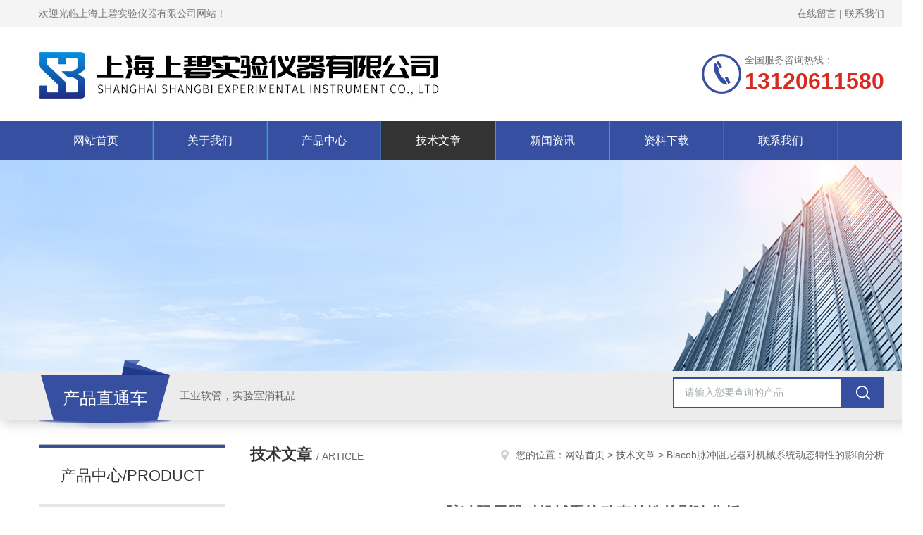

--- FILE ---
content_type: text/html; charset=utf-8
request_url: http://www.sieve.vip/Article-3526577.html
body_size: 8537
content:
<!DOCTYPE html PUBLIC "-//W3C//DTD XHTML 1.0 Transitional//EN" "http://www.w3.org/TR/xhtml1/DTD/xhtml1-transitional.dtd">
<html xmlns="http://www.w3.org/1999/xhtml">
<head>
<meta http-equiv="Content-Type" content="text/html; charset=utf-8" />
<meta http-equiv="x-ua-compatible" content="ie=edge,chrome=1">
<title>Blacoh脉冲阻尼器对机械系统动态特性的影响分析</title>
<META NAME="Keywords" CONTENT="Blacoh脉冲阻尼器">
<META NAME="Description" CONTENT="在许多机械系统中，Blacoh脉冲阻尼器被广泛应用于吸收振动能量，以改善系统的动态特性。">
<link rel="stylesheet" type="text/css" href="/skins/512882/css/style.css"/>
<link rel="stylesheet" type="text/css" href="/skins/512882/css/swiper.min.css">
<script src="/skins/512882/js/jquery-3.6.0.min.js"></script>
<script src="/skins/512882/js/swiper.min.js"></script>
<!--导航当前状态 JS-->
<script language="javascript" type="text/javascript"> 
	var nav= '5';
</script>
<!--导航当前状态 JS END-->
<link rel="shortcut icon" href="/skins/512882/favicon.ico">
<script type="application/ld+json">
{
"@context": "https://ziyuan.baidu.com/contexts/cambrian.jsonld",
"@id": "http://www.sieve.vip/Article-3526577.html",
"title": "Blacoh脉冲阻尼器对机械系统动态特性的影响分析",
"pubDate": "2023-11-09T14:22:46",
"upDate": "2023-11-09T14:22:46"
    }</script>
<script language="javaScript" src="/js/JSChat.js"></script><script language="javaScript">function ChatBoxClickGXH() { DoChatBoxClickGXH('https://chat.chem17.com',516409) }</script><script>!window.jQuery && document.write('<script src="https://public.mtnets.com/Plugins/jQuery/2.2.4/jquery-2.2.4.min.js">'+'</scr'+'ipt>');</script><script type="text/javascript" src="https://chat.chem17.com/chat/KFCenterBox/512882"></script><script type="text/javascript" src="https://chat.chem17.com/chat/KFRightBox/512882"></script><script>
(function(){
var bp = document.createElement('script');
var curProtocol = window.location.protocol.split(':')[0];
if (curProtocol === 'https') {
bp.src = 'https://zz.bdstatic.com/linksubmit/push.js';
}
else {
bp.src = 'http://push.zhanzhang.baidu.com/push.js';
}
var s = document.getElementsByTagName("script")[0];
s.parentNode.insertBefore(bp, s);
})();
</script>
</head>


<body>
<!--Top begin-->
<header>
    <div class="header1">
        <div class="w1200 clearfix">
            <div class="fl hyc">欢迎光临上海上碧实验仪器有限公司网站！</div>
            <div class="fr ppc"><a href="/order.html">在线留言</a> <span>|</span> <a href="/contact.html">联系我们</a></div>
        </div>
    </div>
    <div class="header2">
        <div class="w1200 clearfix">
            <div class="logo fl">
                <a href="/"><img src="/skins/512882/images/logo.jpg" alt="上海上碧实验仪器有限公司"></a>
            </div>
            <div class="tel fr">
                <span>全国服务咨询热线：</span>
                <p>13120611580</p>
            </div>
        </div>
    </div>
    <div id="mainMenuBarAnchor"></div>
    <div class="header3" id="mainMenuBar">
        <div class="w1200 clearfix">
            <nav class="nav">
                <ul class="yiji clearfix">
                    <li class="fl" id="navId1"><a href="/">网站首页</a></li>
                    <li class="fl" id="navId2"><a href="/aboutus.html">关于我们</a></li>
                    <li class="fl" id="navId3"><a href="/products.html">产品中心</a></li>
                    <li class="fl" id="navId5"><a href="/article.html">技术文章</a></li>
                    <li class="fl" id="navId4"><a href="/news.html">新闻资讯</a></li>
                    <li class="fl" id="navId6"><a href="/down.html">资料下载</a></li>
                    <li class="fl" id="navId8"><a href="/contact.html">联系我们</a></li>
                </ul>
            </nav>
        </div>
    </div>
</header>
<!--Top end-->

<script language="javascript" type="text/javascript">
try {
    document.getElementById("navId" + nav).className = "fl active";
}
catch (e) {}
</script>

<script src="http://www.chem17.com/mystat.aspx?u=shangbiyiqi"></script>
<div class="ny_banner"><img src="/skins/512882/images/ny_banner.jpg"></div>
<!--产品搜索 begin-->
<div class="h_search">
	<div class="w1200 clearfix">
    	<div class="fl">
        	<div class="hd">产品直通车</div>
            <div class="bd">工业软管，实验室消耗品</div>
        </div>
        <div class="fr">
        	<form class="search clearfix" action="/products.html" id="form1" name="form1" method="post">
                <input class="input fl" type="text" name="keyword" value="请输入您要查询的产品" autocomplete="off" onfocus="if(this.value=='请输入您要查询的产品'){this.value='';this.style.color='#a4ada9' }" onblur="if(this.value=='') if(this.value=='')" style="color: rgb(164, 173, 169);">
                <input class="submit fl" type="submit" name="Submit" value="">
            </form>
        </div>
    </div>
</div>
<!--产品搜索 end-->

<div id="ny_con">
  <div class="w1200  clearfix">
    
    <div class="ny_left">
      <div class="cp_type">
    <div class="hd">产品中心/PRODUCT</div>
    <div class="bd">
        <ul>
        	
            <li>
                <p onclick="showsubmenu('泵')"><a href="/ParentList-2389495.html">泵</a></p>
                <div id="submenu_泵" style="display:none">
                	
                    <a href="/SonList-2409404.html">Alemite Pump泵</a>
                    
                    <a href="/SonList-2466826.html">Ampco Pump泵</a>
                    
                    <a href="/SonList-2466831.html">AMT Pump泵</a>
                    
                    <a href="/SonList-2466827.html">Blackmer Pump泵</a>
                    
                    <a href="/SonList-2466829.html">CAT Pump泵</a>
                    
                    <a href="/SonList-2466824.html">Everflo隔膜泵</a>
                    
                    <a href="/SonList-2466830.html">Fill-Rite Pump泵</a>
                    
                    <a href="/SonList-2389500.html">Gast Pump泵</a>
                    
                    <a href="/SonList-2466832.html">lafferty分配系统</a>
                    
                    <a href="/SonList-2466828.html">RAE Pump泵</a>
                    
                    <a href="/SonList-2389499.html">Sandpiper隔膜泵</a>
                    
                </div>
            </li>
            
            <li>
                <p onclick="showsubmenu('管')"><a href="/ParentList-2409402.html">管</a></p>
                <div id="submenu_管" style="display:none">
                	
                    <a href="/SonList-2409426.html">Masterflex管</a>
                    
                    <a href="/SonList-2409434.html">BEV-A-Line管</a>
                    
                    <a href="/SonList-2409429.html">Altafluor管</a>
                    
                    <a href="/SonList-2409428.html">Fluth聚氟管</a>
                    
                    <a href="/SonList-2409433.html">Flexfab管</a>
                    
                    <a href="/SonList-2409432.html">Hudson管</a>
                    
                    <a href="/SonList-2409427.html">Ark-Plas管</a>
                    
                    <a href="/SonList-2409424.html">Novaflex管</a>
                    
                    <a href="/SonList-2409423.html">Nycoil管</a>
                    
                    <a href="/SonList-2474333.html">Freudenberg Medical管</a>
                    
                    <a href="/SonList-2409430.html">Jason Industrial管</a>
                    
                    <a href="/SonList-2486104.html">Continental Contitech管</a>
                    
                    <a href="/SonList-2486105.html">Texcel管</a>
                    
                </div>
            </li>
            
            <li>
                <p onclick="showsubmenu('阀门接头')"><a href="/ParentList-2409403.html">阀门接头</a></p>
                <div id="submenu_阀门接头" style="display:none">
                	
                    <a href="/SonList-2479382.html">Parker滤芯阀管</a>
                    
                    <a href="/SonList-2466833.html">Blacoh脉冲阻尼器</a>
                    
                    <a href="/SonList-2409435.html">Banjo电动阀</a>
                    
                    <a href="/SonList-2486106.html">Dixon阀</a>
                    
                    <a href="/SonList-2409436.html">Griffco阀</a>
                    
                    <a href="/SonList-2409444.html">Fulflo阀</a>
                    
                    <a href="/SonList-2486107.html">RuB Inc阀</a>
                    
                    <a href="/SonList-2409441.html">Air Sentry过滤</a>
                    
                    <a href="/SonList-2482185.html">LDI LUBE液位计</a>
                    
                    <a href="/SonList-2409442.html">ZSi Foster Breco接头</a>
                    
                    <a href="/SonList-2479075.html">Swagelok接头</a>
                    
                    <a href="/SonList-2479383.html">Super Swivels接头</a>
                    
                    <a href="/SonList-2409443.html">Valve威路接头</a>
                    
                    <a href="/SonList-2479717.html">Midland接头</a>
                    
                    <a href="/SonList-2485889.html">Cam-and-Groove接头(水)</a>
                    
                    <a href="/SonList-2485890.html">Cam-and-Groove接头(化学)</a>
                    
                    <a href="/SonList-2485891.html">Cam-and-Groove接头(FDA)</a>
                    
                </div>
            </li>
            
            <li>
                <p onclick="showsubmenu('振动筛')"><a href="/ParentList-2389496.html">振动筛</a></p>
                <div id="submenu_振动筛" style="display:none">
                	
                    <a href="/SonList-2389509.html">拍打式泰勒筛</a>
                    
                    <a href="/SonList-2389510.html">湿筛机</a>
                    
                    <a href="/SonList-2389511.html">电磁筛</a>
                    
                    <a href="/SonList-2389512.html">声波筛</a>
                    
                    <a href="/SonList-2389513.html">空气筛</a>
                    
                    <a href="/SonList-2467460.html">工业筛</a>
                    
                    <a href="/SonList-2389515.html">Tyler筛网</a>
                    
                    <a href="/SonList-2485008.html">Gilson筛网</a>
                    
                    <a href="/SonList-2389517.html">配件</a>
                    
                </div>
            </li>
            
            <li>
                <p onclick="showsubmenu('环境净化监测')"><a href="/ParentList-2389497.html">环境净化监测</a></p>
                <div id="submenu_环境净化监测" style="display:none">
                	
                    <a href="/SonList-2389521.html">Lamotte水质分析</a>
                    
                    <a href="/SonList-2485892.html">Carver压力机(手动)</a>
                    
                    <a href="/SonList-2485893.html">Carver压力机(温控)</a>
                    
                    <a href="/SonList-2466839.html">SPER Scientific温湿度压力</a>
                    
                    <a href="/SonList-2467850.html">Supco记录</a>
                    
                    <a href="/SonList-2466840.html">TrekTag温度</a>
                    
                    <a href="/SonList-2389522.html">Thermo记录</a>
                    
                    <a href="/SonList-2466841.html">MadgeTech温度</a>
                    
                    <a href="/SonList-2389524.html">lascar Electronics记录</a>
                    
                    <a href="/SonList-2409454.html">Record Chart记录纸</a>
                    
                    <a href="/SonList-2466842.html">Airthereal空气净化</a>
                    
                    <a href="/SonList-2466843.html">Elsec环境监测</a>
                    
                    <a href="/SonList-2466844.html">GQ Electronics盖革计数器</a>
                    
                    <a href="/SonList-2466845.html">Ecosense氡监测</a>
                    
                    <a href="/SonList-2466846.html">Airthings空气质量监测</a>
                    
                    <a href="/SonList-2466847.html">latnex电磁场</a>
                    
                    <a href="/SonList-2466848.html">Climax防护</a>
                    
                </div>
            </li>
            
            <li>
                <p onclick="showsubmenu('实验科学')"><a href="/ParentList-2389498.html">实验科学</a></p>
                <div id="submenu_实验科学" style="display:none">
                	
                    <a href="/SonList-2467035.html">Burrell手腕振荡器</a>
                    
                    <a href="/SonList-2389529.html">SpectraPor透析膜</a>
                    
                    <a href="/SonList-2467036.html">Bel-Art干冰机</a>
                    
                    <a href="/SonList-2467037.html">Whitehouse Scientific标准品</a>
                    
                    <a href="/SonList-2485894.html">Cannon粘度水浴</a>
                    
                    <a href="/SonList-2485895.html">Cannon粘度管</a>
                    
                    <a href="/SonList-2485896.html">Cannon粘度油</a>
                    
                    <a href="/SonList-2389530.html">Byk粘度</a>
                    
                    <a href="/SonList-2414956.html">Parafilm封口膜</a>
                    
                    <a href="/SonList-2410839.html">Diversified Biotech标签</a>
                    
                    <a href="/SonList-2389525.html">Graticules Optics测微尺标线</a>
                    
                    <a href="/SonList-2389533.html">Hausser血球计数板</a>
                    
                    <a href="/SonList-2389532.html">Whirl-Pak样品袋</a>
                    
                    <a href="/SonList-2467040.html">实验器皿</a>
                    
                    <a href="/SonList-2467041.html">Propper灭菌</a>
                    
                    <a href="/SonList-2467042.html">Certol International灭菌</a>
                    
                    <a href="/SonList-2486109.html">Trueindicating灭菌</a>
                    
                    <a href="/SonList-2467043.html">Micronova洁净室</a>
                    
                    <a href="/SonList-2467044.html">Minigrip袋</a>
                    
                    <a href="/SonList-2467045.html">Hubco Geological样品袋</a>
                    
                </div>
            </li>
            
            <li>
                <p onclick="showsubmenu('联轴器')"><a href="/ParentList-2409401.html">联轴器</a></p>
                <div id="submenu_联轴器" style="display:none">
                	
                    <a href="/SonList-2409408.html">Zero-Max联轴器</a>
                    
                    <a href="/SonList-2409415.html">Lovejoy万向节</a>
                    
                    <a href="/SonList-2409418.html">Climax Metal联轴器</a>
                    
                    <a href="/SonList-2409417.html">Huco联轴器</a>
                    
                    <a href="/SonList-2409416.html">Kipp联轴器</a>
                    
                    <a href="/SonList-2409419.html">Belden Joints万向节</a>
                    
                    <a href="/SonList-2409414.html">Moline Bearing轴承</a>
                    
                    <a href="/SonList-2409413.html">PTI轴承</a>
                    
                    <a href="/SonList-2409412.html">Thomson Linear轴承</a>
                    
                    <a href="/SonList-2409411.html">Timken轴承</a>
                    
                    <a href="/SonList-2409410.html">U.S. SEAL密封</a>
                    
                    <a href="/SonList-2409409.html">Winsmith减速器</a>
                    
                </div>
            </li>
            
            <li>
                <p onclick="showsubmenu('Gasket标准垫圈')"><a href="/ParentList-2466821.html">Gasket标准垫圈</a></p>
                <div id="submenu_Gasket标准垫圈" style="display:none">
                	
                    <a href="/SonList-2485853.html">ASME BPE Gasket垫圈</a>
                    
                    <a href="/SonList-2485854.html">DIN11851 Gasket垫圈</a>
                    
                    <a href="/SonList-2485855.html">DIN32676 Gasket垫圈</a>
                    
                    <a href="/SonList-2485856.html">ISO1127 Gasket垫圈</a>
                    
                    <a href="/SonList-2485857.html">ISO2852 Gasket垫圈</a>
                    
                    <a href="/SonList-2485858.html">ISO2037 Gasket垫圈</a>
                    
                    <a href="/SonList-2485859.html">BS4825 Gasket垫圈</a>
                    
                    <a href="/SonList-2485886.html">Schedule 5 Gasket垫圈</a>
                    
                    <a href="/SonList-2485887.html">Schedule 10 Gasket垫圈</a>
                    
                    <a href="/SonList-2485888.html">Schedule 40 Gasket垫圈</a>
                    
                    <a href="/SonList-2485861.html">SMS Gasket垫圈</a>
                    
                    <a href="/SonList-2485862.html">SMS3008 Gasket垫圈</a>
                    
                    <a href="/SonList-2485863.html">SMS3017 Gasket垫圈</a>
                    
                    <a href="/SonList-2485864.html">SMS3019 Gasket垫圈</a>
                    
                    <a href="/SonList-2467160.html">I-Line Gasket垫圈</a>
                    
                    <a href="/SonList-2467161.html">Q-Line Gasket垫圈</a>
                    
                    <a href="/SonList-2467162.html">Bevel Seat Gasket垫圈</a>
                    
                    <a href="/SonList-2467163.html">APC Gasket垫圈</a>
                    
                </div>
            </li>
            
            <li>
                <p onclick="showsubmenu('Gasket多用途垫圈')"><a href="/ParentList-2467327.html">Gasket多用途垫圈</a></p>
                <div id="submenu_Gasket多用途垫圈" style="display:none">
                	
                    <a href="/SonList-2485865.html">Topog-E Gasket垫圈</a>
                    
                    <a href="/SonList-2485866.html">Perforated Plate垫圈</a>
                    
                    <a href="/SonList-2485867.html">Screen Gasket筛网垫圈</a>
                    
                    <a href="/SonList-2485868.html">Tri-Clamp Sock Screen Gasket滤网垫圈</a>
                    
                    <a href="/SonList-2485869.html">Camlock Gasket垫圈</a>
                    
                    <a href="/SonList-2485870.html">Camlock Perforated Plate垫圈</a>
                    
                    <a href="/SonList-2485871.html">Camlock Screen Gasket筛网垫圈</a>
                    
                    <a href="/SonList-2485872.html">Camlock Sock Screen Gasket滤网垫圈</a>
                    
                    <a href="/SonList-2485873.html">V2B Vent Gasket垫圈</a>
                    
                    <a href="/SonList-2485874.html">Orifice Plate Gasket垫圈</a>
                    
                    <a href="/SonList-2485875.html">Tabbed Oriffce Plate GasketTabbed Oriffce Plate Gasket垫圈</a>
                    
                    <a href="/SonList-2485876.html">Vertical Orifice Plate Gasket垫圈</a>
                    
                    <a href="/SonList-2485877.html">Diffuser Gasket垫圈</a>
                    
                    <a href="/SonList-2485878.html">John Perry Gasket垫圈</a>
                    
                    <a href="/SonList-2485879.html">Metal X-ray Detectable垫圈</a>
                    
                    <a href="/SonList-2485880.html">Metal Detectable金属射线可检测工具</a>
                    
                    <a href="/SonList-2485881.html">Thermometer垫圈温度计</a>
                    
                    <a href="/SonList-2485882.html">Biological Indicator生物验证垫圈</a>
                    
                    <a href="/SonList-2485883.html">GYLON Gasket垫圈</a>
                    
                    <a href="/SonList-2485884.html">Gauge Guard防护垫圈</a>
                    
                    <a href="/SonList-2485885.html">Golden Hose Bridge支架</a>
                    
                </div>
            </li>
            
            <li>
                <p onclick="showsubmenu('O型圈')"><a href="/ParentList-2392295.html">O型圈</a></p>
                <div id="submenu_O型圈" style="display:none">
                	
                    <a href="/SonList-2467046.html">O型圈工具</a>
                    
                    <a href="/SonList-2467047.html">Parker O型圈</a>
                    
                    <a href="/SonList-2467048.html">Parco O型圈</a>
                    
                    <a href="/SonList-2467049.html">Kalrez O型圈</a>
                    
                    <a href="/SonList-2409449.html">AS568 O型圈</a>
                    
                    <a href="/SonList-2467050.html">非AS568尺寸O型圈</a>
                    
                    <a href="/SonList-2467051.html">Aircraft O型圈</a>
                    
                    <a href="/SonList-2467052.html">X-Rings X型圈</a>
                    
                    <a href="/SonList-2467053.html">Square Rings方型圈</a>
                    
                    <a href="/SonList-2467054.html">Back-Up Rings支撑环</a>
                    
                    <a href="/SonList-2467055.html">Gamma Seal轴面油封</a>
                    
                    <a href="/SonList-2467056.html">O-Ring Cord</a>
                    
                    <a href="/SonList-2467057.html">Encapsulated封装O型圈</a>
                    
                    <a href="/SonList-2467058.html">DIN3869 O型圈</a>
                    
                </div>
            </li>
            
            <li>
                <p onclick="showsubmenu('Gasket垫片')"><a href="/ParentList-2467397.html">Gasket垫片</a></p>
                <div id="submenu_Gasket垫片" style="display:none">
                	
                    <a href="/SonList-2467409.html">Inertex Gasket垫片</a>
                    
                    <a href="/SonList-2467405.html">Elasomter Ring Gasket垫片</a>
                    
                    <a href="/SonList-2467406.html">Elasomter Full Face Gasket垫片</a>
                    
                    <a href="/SonList-2467407.html">Elasomter Sheet垫片材料</a>
                    
                    <a href="/SonList-2481890.html">Kroll-Ziller Gasket垫片</a>
                    
                    <a href="/SonList-2481831.html">Teadit Gasket垫片</a>
                    
                    <a href="/SonList-2467411.html">SUREBAND FlangeGuard护罩</a>
                    
                </div>
            </li>
            
            <li>
                <p onclick="showsubmenu('Seal密封')"><a href="/ParentList-2466823.html">Seal密封</a></p>
                <div id="submenu_Seal密封" style="display:none">
                	
                    <a href="/SonList-2467412.html">Parker Oil Seal油封</a>
                    
                    <a href="/SonList-2467414.html">Dichtomatik Oil Seal油封</a>
                    
                    <a href="/SonList-2467415.html">Garlock Klozure Seal油封</a>
                    
                    <a href="/SonList-2467416.html">Eagle Burgmann seal密封</a>
                    
                    <a href="/SonList-2467417.html">Oil Seal油封</a>
                    
                    <a href="/SonList-2467418.html">Fabric Seal织物密封</a>
                    
                    <a href="/SonList-2467419.html">Piston Seal活塞密封</a>
                    
                    <a href="/SonList-2467420.html">U-Cup Seal密封</a>
                    
                    <a href="/SonList-2467421.html">Rod Seal密封</a>
                    
                    <a href="/SonList-2467422.html">Symmetrical Seal密封</a>
                    
                    <a href="/SonList-2467423.html">Wiper Seal密封</a>
                    
                    <a href="/SonList-2467424.html">V-Ring Seal密封</a>
                    
                    <a href="/SonList-2467425.html">FACE Seal密封</a>
                    
                    <a href="/SonList-2467426.html">Fastener Seal密封</a>
                    
                    <a href="/SonList-2467427.html">Union Seal密封</a>
                    
                    <a href="/SonList-2467428.html">Wear Rings耐磨环</a>
                    
                </div>
            </li>
            
            <li>
                <p onclick="showsubmenu('Newage管')"><a href="/ParentList-2478536.html">Newage管</a></p>
                <div id="submenu_Newage管" style="display:none">
                	
                    <a href="/SonList-2478537.html">Newage硅胶管</a>
                    
                    <a href="/SonList-2478538.html">Newage PVC管</a>
                    
                    <a href="/SonList-2478539.html">Newage橡胶管</a>
                    
                </div>
            </li>
            
            <li>
                <p onclick="showsubmenu('Saint-Gobain管')"><a href="/ParentList-2478249.html">Saint-Gobain管</a></p>
                <div id="submenu_Saint-Gobain管" style="display:none">
                	
                    <a href="/SonList-2478250.html">圣戈班Saint-Gobain硅胶管</a>
                    
                    <a href="/SonList-2478251.html">圣戈班Saint-Gobain实验管</a>
                    
                    <a href="/SonList-2478252.html">圣戈班Saint-Gobain耐腐蚀</a>
                    
                    <a href="/SonList-2478253.html">圣戈班Saint-Gobain管夹</a>
                    
                </div>
            </li>
            
            <li>
                <p onclick="showsubmenu('Kuriyama管')"><a href="/ParentList-2467073.html">Kuriyama管</a></p>
                <div id="submenu_Kuriyama管" style="display:none">
                	
                    <a href="/SonList-2467088.html">Kuriyama Kuri Tec管</a>
                    
                    <a href="/SonList-2467089.html">Kuriyama Tigerflex管</a>
                    
                    <a href="/SonList-2467090.html">Kuriyama Alfagomma管</a>
                    
                    <a href="/SonList-2467091.html">Kuriyama Piranhaflex管</a>
                    
                    <a href="/SonList-2479353.html">Kuriyama FlexAir管</a>
                    
                    <a href="/SonList-2467092.html">Kuriyama橡胶垫</a>
                    
                </div>
            </li>
            
            <li>
                <p onclick="showsubmenu('Crosstex灭菌')"><a href="/ParentList-2467118.html">Crosstex灭菌</a></p>
                <div id="submenu_Crosstex灭菌" style="display:none">
                	
                    <a href="/SonList-2467119.html">Crosstex自密封灭菌袋</a>
                    
                    <a href="/SonList-2467120.html">Crosstex灭菌指示胶带</a>
                    
                    <a href="/SonList-2467122.html">Crosstex灭菌指示条</a>
                    
                    <a href="/SonList-2467123.html">Crosstex灭菌指示标签</a>
                    
                </div>
            </li>
            
            <li>
                <p onclick="showsubmenu('Garlock密封')"><a href="/ParentList-2467333.html">Garlock密封</a></p>
                <div id="submenu_Garlock密封" style="display:none">
                	
                    <a href="/SonList-2467379.html">Garlock Ring Gasket垫片</a>
                    
                    <a href="/SonList-2467380.html">Garlock Full-Face Gasket垫片</a>
                    
                    <a href="/SonList-2467381.html">Gylon PTFE Ring Gasket垫片</a>
                    
                    <a href="/SonList-2467383.html">Gylon PTFE Full-Face Gasket垫</a>
                    
                    <a href="/SonList-2467384.html">Graphite Ring Gasket石墨垫片</a>
                    
                    <a href="/SonList-2467385.html">Graphite Full-Face Gasket石墨垫片</a>
                    
                    <a href="/SonList-2467387.html">Garlock Sheet垫片材料</a>
                    
                    <a href="/SonList-2467388.html">Garlock Packing盘根填料</a>
                    
                    <a href="/SonList-2467389.html">Garlock Spiral Gasket螺旋垫圈</a>
                    
                    <a href="/SonList-2467390.html">Garlock Expansion Joint膨胀节</a>
                    
                </div>
            </li>
            
            <li>
                <p onclick="showsubmenu('Klingersil密封')"><a href="/ParentList-2467335.html">Klingersil密封</a></p>
                <div id="submenu_Klingersil密封" style="display:none">
                	
                    <a href="/SonList-2467400.html">Klingersil Ring Gasket垫片</a>
                    
                    <a href="/SonList-2467401.html">Klingersil Full-Face Gasket垫片</a>
                    
                    <a href="/SonList-2467402.html">Graphite Ring Gasket石墨垫片</a>
                    
                    <a href="/SonList-2467403.html">Graphite Full-Face Gasket石墨垫片</a>
                    
                    <a href="/SonList-2467404.html">Klingersil  Sheet垫片材料</a>
                    
                </div>
            </li>
            
            <li>
                <p onclick="showsubmenu('GORE密封')"><a href="/ParentList-2466822.html">GORE密封</a></p>
                <div id="submenu_GORE密封" style="display:none">
                	
                    <a href="/SonList-2467391.html">GORE PTFE Ring Gasket垫片</a>
                    
                    <a href="/SonList-2467392.html">GORE PTFE Full-Face Gasket垫片</a>
                    
                    <a href="/SonList-2467393.html">GORE Sheet垫片材料</a>
                    
                    <a href="/SonList-2467394.html">GORE Joint Sealant密封</a>
                    
                    <a href="/SonList-2467395.html">GORE Gasket Tape带状垫片</a>
                    
                </div>
            </li>
            
        </ul>
    </div>
</div>
    </div>
    <div class="ny_right">
    <div class="ny_title"> <span class="left"> <strong>技术文章 </strong>/ article </span> <span class="right"><img src="/skins/512882/images/home.png">您的位置：<a href="/">网站首页</a> &gt; <a href="/article.html">技术文章</a> &gt; Blacoh脉冲阻尼器对机械系统动态特性的影响分析</span> </div>
      <div class="right_content">
            <div class="art-cont">
                <h1 class="art-title">Blacoh脉冲阻尼器对机械系统动态特性的影响分析</h1>
                <div class="art-info">
                  发布时间： 2023-11-09　　点击次数： 792次  
                </div>
                <div class="art-body">
                 &nbsp;　　在许多机械系统中，<strong><a href="http://www.sieve.vip/SonList-2466833.html" target="_blank">Blacoh脉冲阻尼器</a></strong>被广泛应用于吸收振动能量，以改善系统的动态特性。这种设备的主要功能是提供阻尼，即能量损失，这有助于减少系统的振动，提高系统的稳定性。<div>&nbsp;</div><div>　　Blacoh脉冲阻尼器的工作原理主要是通过将液体的动能转换为热能，从而消耗系统的振动能量。当系统振动时，液体的速度会发生变化，这个速度的变化会导致液体在脉冲阻尼器内部产生涡旋，从而产生阻力。这个阻力会抑制系统的振动，降低系统的动态特性。</div><div>&nbsp;</div><div>　　Blacoh脉冲阻尼器对机械系统动态特性的影响</div><div>&nbsp;</div><div>　　1.改善系统稳定性</div><div>&nbsp;</div><div>　　通过吸收系统的振动能量，有助于减少系统的振动，提高系统的稳定性。这对于许多机械系统来说是非常重要的，尤其是那些对稳定性要求较高的系统，如航空航天设备、精密仪器等。</div><div>&nbsp;</div><div>　　2.降低噪音</div><div>&nbsp;</div><div>　　由于脉冲阻尼器能够有效地抑制系统的振动，因此它也有助于降低因振动而产生的噪音。这对于改善工作环境、提高工作效率等方面都有积极的影响。</div><div>&nbsp;</div><div>　　3.延长设备寿命</div><div>&nbsp;</div><div>　　通过减少系统的振动和噪音，还可以延长机械设备的寿命。这是因为长期的振动和噪音可能会导致设备的疲劳和磨损，而脉冲阻尼器可以有效地减轻这些问题。</div><div>&nbsp;</div><div>　　</div>
                </div>
                <div class="art-next">
                    <dl class="shangxia">
                       <dd>上一篇：<a href="/Article-3500031.html">Sonic Sifter声波振动筛在农业生产中的应用与优化 </a> </dd>
                       <dd>下一篇：<a href="/Article-3530118.html">提高Crosstex灭菌指示标签的可见性和识别度的方法</a> </dd>
                   </dl>
                </div>
            </div>
        </div>
    </div>
  </div>
</div>
<div id="clear"></div>
<!--Foot begin-->
<div class="sy_footer clearfix">
  <div class="sy_foot_inner">
    <dl class="sy_footer_contact">
      <dt><span>联系我们</span></dt>
      <dd>
        <ul>
          <li class="ic1">上海市宝山区共和新路4965号万达广场4号楼1207室</li>
          <li class="ic2">86-021-51693675</li>
          <li class="ic3">410767638@qq.com</li>
        </ul>
      </dd>
    </dl>
    <dl class="sy_footer_fwbz">
      <dt><span>服务保障</span></dt>
      <dd><p>良好的沟通和与客户建立互相信任的关系是提供良好的客户服务的关键。在与客户的沟通中，对客户保持热情和友好的态度是非常重要的。客户需要与我们交流，当客户找到我们时，是希望得到重视，得到帮助和解决问题。</p>
      </dd>
    </dl>
    <dl class="sy_footer_attention">
      <dt><span>关注我们</span></dt>
      <dd> <img src="/skins/512882/images/code.jpg"> </dd>
    </dl>
    <div id="clear"></div>
  </div>
</div>

<div class="sy_foot_bottom">
  <div class="sy_foot_inner">
    <div class="foot_nav fr">技术支持：<a href="http://www.chem17.com" target="_blank" rel="nofollow">化工仪器网</a>&nbsp;&nbsp;&nbsp;<a href="/sitemap.xml" target="_blank">sitemap.xml</a>&nbsp;&nbsp;&nbsp;<a href="http://www.chem17.com/login" target="_blank" rel="nofollow">管理登陆</a></div>
    <div class="foot_text fl">&copy; 2025 版权所有：上海上碧实验仪器有限公司( www.sieve.vip)&nbsp;&nbsp;&nbsp;<a href="http://beian.miit.gov.cn" target="_blank" rel="nofollow">备案号：沪ICP备20007994号-6</a></div>
  </div>
</div>

<!--网站漂浮 begin-->
<div id="gxhxwtmobile" style="display:none;">13120611580</div>
 <div class="pf_new" style="display:none;">
	<div class="hd"><p>联系我们</p><span>contact us</span><em class="close"></em></div>
    <div class="conn">
    	<div class="lxr">
            <a onclick="ChatBoxClickGXH()" href="#" class="zx" target="_self"><img src="/skins/512882/images/zx2.png" title="点击这里给我发消息">在线交流</a>
        </div>
        <div class="tel"><p><img src="/skins/512882/images/pf_icon3.png" />咨询电话</p><span>021-51693675</span></div>
        <div class="wx"><p><img src="/skins/512882/images/code.jpg" /><i class="iblock"></i></p><span>扫一扫，<em>关注</em>我们</span></div>
    </div>
    <div class="bd"><a href="javascript:goTop();"><p></p><span>返回顶部</span></a></div>
</div>
<div class="pf_new_bx"><p></p><span>联<br />系<br />我<br />们</span><em></em></div>
<!--网站漂浮 end-->

<script type="text/javascript" src="/skins/512882/js/pt_js.js"></script>

<!--Foot end-->
<script> document.body.onselectstart=document.body.oncontextmenu=function(){return false;};</script>

 <script type='text/javascript' src='/js/VideoIfrmeReload.js?v=001'></script>
  
</html>
</body>